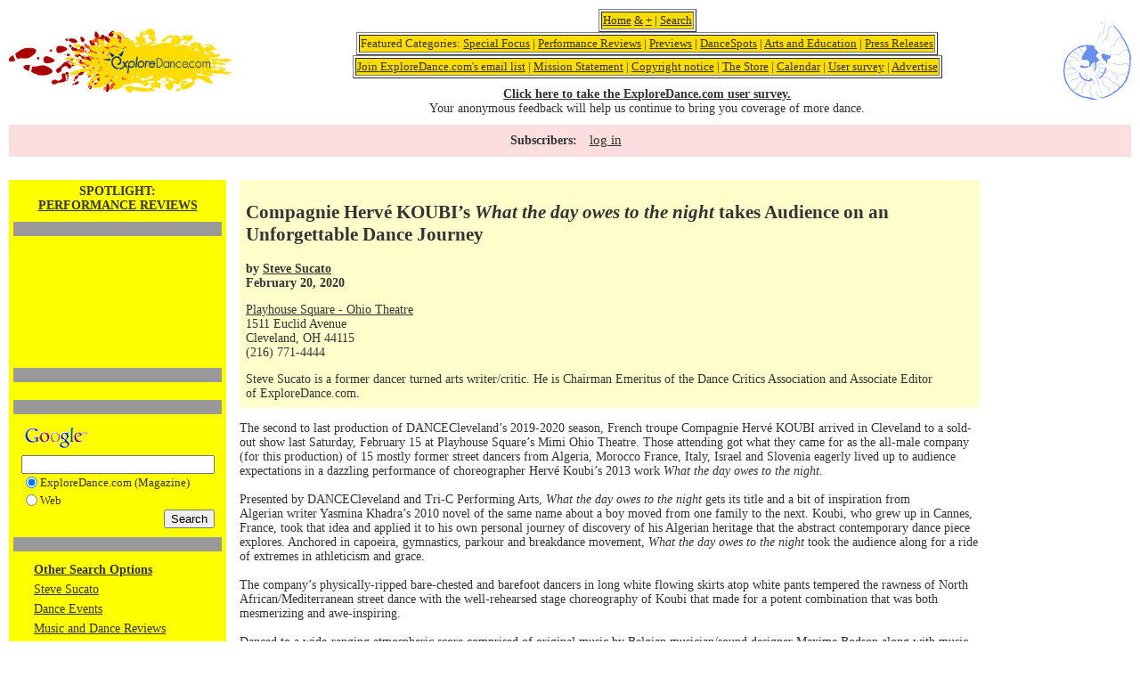

--- FILE ---
content_type: text/html; charset=utf-8
request_url: https://www.google.com/recaptcha/api2/aframe
body_size: 120
content:
<!DOCTYPE HTML><html><head><meta http-equiv="content-type" content="text/html; charset=UTF-8"></head><body><script nonce="F_Swrf3GRxkTwZ2ZlbIvOg">/** Anti-fraud and anti-abuse applications only. See google.com/recaptcha */ try{var clients={'sodar':'https://pagead2.googlesyndication.com/pagead/sodar?'};window.addEventListener("message",function(a){try{if(a.source===window.parent){var b=JSON.parse(a.data);var c=clients[b['id']];if(c){var d=document.createElement('img');d.src=c+b['params']+'&rc='+(localStorage.getItem("rc::a")?sessionStorage.getItem("rc::b"):"");window.document.body.appendChild(d);sessionStorage.setItem("rc::e",parseInt(sessionStorage.getItem("rc::e")||0)+1);localStorage.setItem("rc::h",'1768628403235');}}}catch(b){}});window.parent.postMessage("_grecaptcha_ready", "*");}catch(b){}</script></body></html>